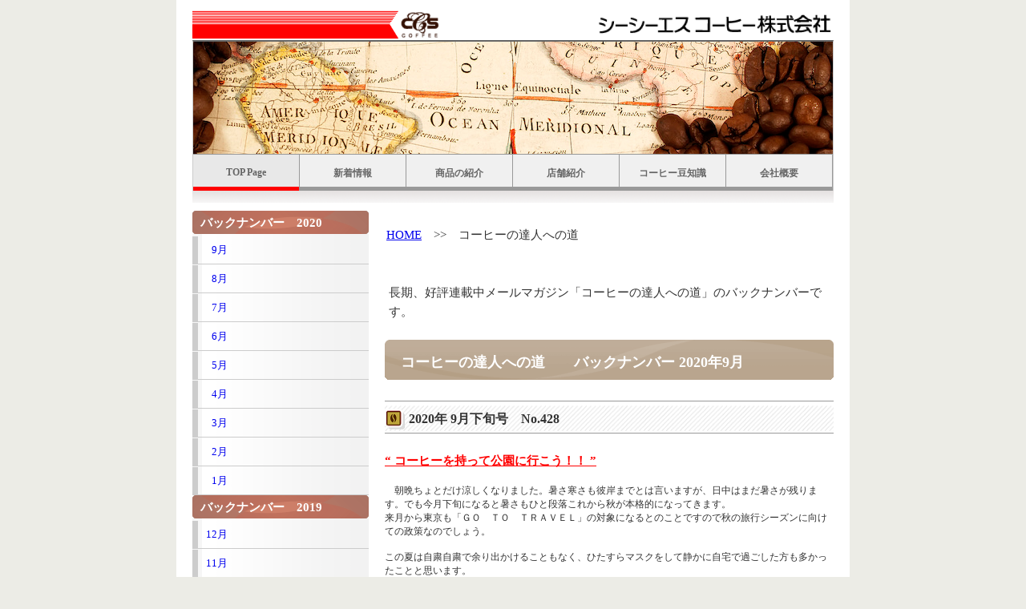

--- FILE ---
content_type: text/html
request_url: https://www.ccscoffee.co.jp/tatsujin/backnumber/202009.htm
body_size: 18689
content:

<!DOCTYPE HTML PUBLIC "-//W3C//DTD HTML 4.01 Transitional//EN"
"http://www.w3.org/TR/html4/loose.dtd">

<html lang="ja">

<head>
<meta http-equiv="Content-Type" content="text/html; charset=Shift_JIS">
<title>コーヒーの達人への道 - シーシーエスコーヒー</title>
<meta name="keywords" content="">
<meta name="description" content="">
<meta http-equiv="Content-Style-Type" content="text/css">
<link href="../../main.css" rel="stylesheet" type="text/css">
</head>

<body>
<!-- #page ページの整形：中央寄せとか -->
<div id="page">
	<!-- #header 画面上部のヘッド部分 -->
	<div id="header">
		<div id="header_title"> <img src="../../img/top_logo.png" width="800" height="40" alt="シーシーエスコーヒー株式会社"> </div>
		<div id="headerimg"><!--<p id="msg">COFFEE & COMMUNICATION</p>-->
		</div>
	</div>
	<!-- #menu トップメニュー -->
	<div id="menu">
		<ul class="menu_f01">
			<li><a href="../../index.htm" class="nowthis">TOP Page</a></li>
			<li><a href="../../news/index.htm">新着情報</a></li>
			<li><a href="../../product/index.htm" >商品の紹介</a></li>
			<li><a href="../../shops/index.htm">店舗紹介</a></li>
			<li><a href="../../knowledge/index.htm">コーヒー豆知識</a></li>
			<li><a href="../../profile/index.htm">会社概要</a></li>
		</ul>
	</div>
	<div id="contents">
		<div id="menuL">
			<!-- #menuL 左サイドメニュー -->
			<div class="subinfo">
			<ul>


				<p class="label">バックナンバー　2020</p>

    		    	<li><a href="../backnumber/202008.htm#"><font color="white">0</font>9月</a></li>
    		    	<li><a href="../backnumber/202008.htm#"><font color="white">0</font>8月</a></li>
    		    	<li><a href="../backnumber/202007.htm#"><font color="white">0</font>7月</a></li>
    		    	<li><a href="../backnumber/202006.htm#"><font color="white">0</font>6月</a></li>
    		    	<li><a href="../backnumber/202005.htm#"><font color="white">0</font>5月</a></li>
    		    	<li><a href="../backnumber/202004.htm#"><font color="white">0</font>4月</a></li>
    		    	<li><a href="../backnumber/202003.htm#"><font color="white">0</font>3月</a></li>
    		    	<li><a href="../backnumber/202002.htm#"><font color="white">0</font>2月</a></li>
    		    	<li><a href="../backnumber/202001.htm#"><font color="white">0</font>1月</a></li>


				<p class="label">バックナンバー　2019</p>
                        <li><a href="../backnumber/201912.htm#">12月</a></li>
                        <li><a href="../backnumber/201911.htm#">11月</a></li>
                        <li><a href="../backnumber/201910.htm#">10月</a></li>
                        <li><a href="../backnumber/201909.htm#"><font color="white">0</font>9月</a></li>
                        <li><a href="../backnumber/201908.htm#"><font color="white">0</font>8月</a></li>
                        <li><a href="../backnumber/201907.htm#"><font color="white">0</font>7月</a></li>
                        <li><a href="../backnumber/201906.htm#"><font color="white">0</font>6月</a></li>
                        <li><a href="../backnumber/201905.htm#"><font color="white">0</font>5月</a></li>
                        <li><a href="../backnumber/201904.htm#"><font color="white">0</font>4月</a></li>
                        <li><a href="../backnumber/201903.htm#"><font color="white">0</font>3月</a></li>
                        <li><a href="../backnumber/201902.htm#"><font color="white">0</font>2月</a></li>
    		    	<li><a href="../backnumber/201901.htm#"><font color="white">0</font>1月</a></li>


				<p class="label">バックナンバー　2018</p>


    		    	<li><a href="../backnumber/201812.htm#">12月</a></li>
    		    	<li><a href="../backnumber/201811.htm#">11月</a></li>
    		    	<li><a href="../backnumber/201810.htm#">10月</a></li>
    		    	<li><a href="../backnumber/201809.htm#"><font color="white">0</font>9月</a></li>
    		    	<li><a href="../backnumber/201808.htm#"><font color="white">0</font>8月</a></li>
    		    	<li><a href="../backnumber/201807.htm#"><font color="white">0</font>7月</a></li>
    		    	<li><a href="../backnumber/201806.htm#"><font color="white">0</font>6月</a></li>
    		    	<li><a href="../backnumber/201805.htm#"><font color="white">0</font>5月</a></li>
    		    	<li><a href="../backnumber/201804.htm#"><font color="white">0</font>4月</a></li>
    		    	<li><a href="../backnumber/201803.htm#"><font color="white">0</font>3月</a></li>
    		    	<li><a href="../backnumber/201802.htm#"><font color="white">0</font>2月</a></li>
    		    	<li><a href="../backnumber/201801.htm#"><font color="white">0</font>1月</a></li>

				<p class="label">バックナンバー　2017</p>

                        <li><a href="../backnumber/201712.htm#">12月</a></li>
    		    	<li><a href="../backnumber/201711.htm#">11月</a></li>
    		    	<li><a href="../backnumber/201710.htm#">10月</a></li>
    		    	<li><a href="../backnumber/201709.htm#"><font color="white">0</font>9月</a></li>
    		    	<li><a href="../backnumber/201708.htm#"><font color="white">0</font>8月</a></li>
    		    	<li><a href="../backnumber/201707.htm#"><font color="white">0</font>7月</a></li>
    		    	<li><a href="../backnumber/201706.htm#"><font color="white">0</font>6月</a></li>
    		    	<li><a href="../backnumber/201705.htm#"><font color="white">0</font>5月</a></li>
    		    	<li><a href="../backnumber/201704.htm#"><font color="white">0</font>4月</a></li>
    		    	<li><a href="../backnumber/201703.htm#"><font color="white">0</font>3月</a></li>
    		    	<li><a href="../backnumber/201702.htm#"><font color="white">0</font>2月</a></li>
    		    	<li><a href="../backnumber/201701.htm#"><font color="white">0</font>1月</a></li>

				<p class="label">バックナンバー　2016</p>

		    	<li><a href="../backnumber/201612.htm#">12月</a></li>
    		    	<li><a href="../backnumber/201611.htm#">11月</a></li>
    		    	<li><a href="../backnumber/201610.htm#">10月</a></li>
    		    	<li><a href="../backnumber/201609.htm#"><font color="white">0</font>9月</a></li>
    		    	<li><a href="../backnumber/201608.htm#"><font color="white">0</font>8月</a></li>
    		    	<li><a href="../backnumber/201607.htm#"><font color="white">0</font>7月</a></li>
    		    	<li><a href="../backnumber/201606.htm#"><font color="white">0</font>6月</a></li>
    		    	<li><a href="../backnumber/201605.htm#"><font color="white">0</font>5月</a></li>
    		    	<li><a href="../backnumber/201604.htm#"><font color="white">0</font>4月</a></li>
    		    	<li><a href="../backnumber/201603.htm#"><font color="white">0</font>3月</a></li>
    		    	<li><a href="../backnumber/201602.htm#"><font color="white">0</font>2月</a></li>
    		    	<li><a href="../backnumber/201601.htm#"><font color="white">0</font>1月</a></li>

				<p class="label">バックナンバー　2015</p>
 		    	<li><a href="../backnumber/201512.htm#">12月</a></li>
    		    	<li><a href="../backnumber/201511.htm#">11月</a></li>
    		    	<li><a href="../backnumber/201510.htm#">10月</a></li>
    		    	<li><a href="../backnumber/201509.htm#"><font color="white">0</font>9月</a></li>
    		    	<li><a href="../backnumber/201508.htm#"><font color="white">0</font>8月</a></li>
    		    	<li><a href="../backnumber/201507.htm#"><font color="white">0</font>7月</a></li>
    		    	<li><a href="../backnumber/201506.htm#"><font color="white">0</font>6月</a></li>
    		    	<li><a href="../backnumber/201505.htm#"><font color="white">0</font>5月</a></li>
    		    	<li><a href="../backnumber/201504.htm#"><font color="white">0</font>4月</a></li>
    		    	<li><a href="../backnumber/201503.htm#"><font color="white">0</font>3月</a></li>
    		    	<li><a href="../backnumber/201502.htm#"><font color="white">0</font>2月</a></li>
    		    	<li><a href="../backnumber/201501.htm#"><font color="white">0</font>1月</a></li>

				<p class="label">バックナンバー　2014</p>
		    	<li><a href="../backnumber/201412.htm#">12月</a></li>
    		    	<li><a href="../backnumber/201411.htm#">11月</a></li>
    		    	<li><a href="../backnumber/201410.htm#">10月</a></li>
    		    	<li><a href="../backnumber/201409.htm#"><font color="white">0</font>9月</a></li>
    		    	<li><a href="../backnumber/201408.htm#"><font color="white">0</font>8月</a></li>
    		    	<li><a href="../backnumber/201407.htm#"><font color="white">0</font>7月</a></li>
    		    	<li><a href="../backnumber/201406.htm#"><font color="white">0</font>6月</a></li>
    		    	<li><a href="../backnumber/201405.htm#"><font color="white">0</font>5月</a></li>
    		    	<li><a href="../backnumber/201404.htm#"><font color="white">0</font>4月</a></li>
    		    	<li><a href="../backnumber/201403.htm#"><font color="white">0</font>3月</a></li>
    		    	<li><a href="../backnumber/201402.htm#"><font color="white">0</font>2月</a></li> 
    		    	<li><a href="../backnumber/201401.htm#"><font color="white">0</font>1月</a></li>
				<p class="label">バックナンバー　2013</p>
    		    	<li><a href="../backnumber/201312.htm#">12月</a></li>
    		    	<li><a href="../backnumber/201311.htm#">11月</a></li>
    		    	<li><a href="../backnumber/201310.htm#">10月</a></li>
    		    	<li><a href="../backnumber/201309.htm#"><font color="white">0</font>9月</a></li>
    		    	<li><a href="../backnumber/201308.htm#"><font color="white">0</font>8月</a></li>
    		    	<li><a href="../backnumber/201307.htm#"><font color="white">0</font>7月</a></li>
    		    	<li><a href="../backnumber/201306.htm#"><font color="white">0</font>6月</a></li>
    		    	<li><a href="../backnumber/201305.htm#"><font color="white">0</font>5月</a></li>
    		    	<li><a href="../backnumber/201304.htm#"><font color="white">0</font>4月</a></li>
    		    	<li><a href="../backnumber/201303.htm#"><font color="white">0</font>3月</a></li>
    		    	<li><a href="../backnumber/201302.htm#"><font color="white">0</font>2月</a></li>
    		    	<li><a href="../backnumber/201301.htm#"><font color="white">0</font>1月</a></li>


				<p class="label">バックナンバー　2012</p>
    		    	<li><a href="../backnumber/201212.htm#">12月</a></li>
    		    	<li><a href="../backnumber/201211.htm#">11月</a></li>
    		    	<li><a href="../backnumber/201210.htm#">10月</a></li>
    		    	<li><a href="../backnumber/201209.htm#"><font color="white">0</font>9月</a></li>	
    		    	<li><a href="../backnumber/201208.htm#"><font color="white">0</font>8月</a></li>	
    		    	<li><a href="../backnumber/201207.htm#"><font color="white">0</font>7月</a></li>	
    		    	<li><a href="../backnumber/201206.htm#"><font color="white">0</font>6月</a></li>		
    		    	<li><a href="../backnumber/201205.htm#"><font color="white">0</font>5月</a></li>		
    		    	<li><a href="../backnumber/201204.htm#"><font color="white">0</font>4月</a></li>		
    		    	<li><a href="../backnumber/201203.htm#"><font color="white">0</font>3月</a></li>		
    		    	<li><a href="../backnumber/201202.htm#"><font color="white">0</font>2月</a></li>		
    		    	<li><a href="../backnumber/201201.htm#"><font color="white">0</font>1月</a></li>			
	            <ul>		
				<p class="label">バックナンバー　2011</p>
			    	<li><a href="../backnumber/201112.htm#">12月</a></li>			
			    	<li><a href="../backnumber/201111.htm#">11月</a></li>			
			    	<li><a href="../backnumber/201110.htm#">10月</a></li>			
			    	<li><a href="../backnumber/201109.htm#">9月</a></li>			
			    	<li><a href="../backnumber/201108.htm#">8月</a></li>			
			    	<li><a href="../backnumber/201107.htm#">7月</a></li>			
			    	<li><a href="../backnumber/201106.htm#">6月</a></li>			
			    	<li><a href="../backnumber/201105.htm#">5月</a></li>			
			    	<li><a href="../backnumber/201104.htm#">4月</a></li>			
			    	<li><a href="../backnumber/201103.htm#">3月</a></li>			
			    	<li><a href="../backnumber/201102.htm#">2月</a></li>
					<li><a href="../backnumber/201101.htm#">1月</a></li>							
	            </ul>		
				<p class="label">バックナンバー　2010</p>
				<ul>				
					<li><a href="../backnumber/201012.htm#">12月</a></li>		
					<li><a href="../backnumber/201011.htm#">11月</a></li>		
					<li><a href="../backnumber/201010.htm#">10月</a></li>		
					<li><a href="../backnumber/201009.htm#">9月</a></li>		
					<li><a href="../backnumber/201008.htm#">8月</a></li>		
					<li><a href="../backnumber/201007.htm#">7月</a></li>		
					<li><a href="../backnumber/201006.htm#">6月</a></li>		
					<li><a href="../backnumber/201005.htm#">5月</a></li>
					<li><a href="../backnumber/201004.htm#">4月</a></li>
					<li><a href="../backnumber/201003.htm#">3月</a></li>
					<li><a href="../backnumber/201002.htm#">2月</a></li>
					<li><a href="../backnumber/201001.htm#">1月</a></li>
				</ul>
				<p class="label">バックナンバー　2009</p>
				<ul>
					<li><a href="../backnumber/200912.htm#">12月</a></li>
					<li><a href="../backnumber/200911.htm#">11月</a></li>
					<li><a href="../backnumber/200910.htm#">10月</a></li>
				</ul>
			</div>
		</div>

		<!-- #main 本文スペース -->
		<div id="main">
			<div id="breadNavi"> <a href="../../index.htm">HOME</a>　&gt;&gt;　コーヒーの達人への道
			</div>

		<p>長期、好評連載中メールマガジン「コーヒーの達人への道」のバックナンバーです。</p>
			<h1>コーヒーの達人への道　　バックナンバー 2020年9月</h1>
<!- バックナンバー　下旬号 ->



	<h2 id="202009b">2020年 9月下旬号　No.428</h2>

	<font color="#FF0000"><b><u>“ コーヒーを持って公園に行こう！！ ”</u></b></font><br><br>
	<!- 本文スペース ->
<tt>

　朝晩ちょとだけ涼しくなりました。暑さ寒さも彼岸までとは言いますが、日中はまだ暑さが残ります。でも今月下旬になると暑さもひと段落これから秋が本格的になってきます。<br>
来月から東京も「ＧＯ　ＴＯ　ＴＲＡＶＥＬ」の対象になるとのことですので秋の旅行シーズンに向けての政策なのでしょう。<br><br>

この夏は自粛自粛で余り出かけることもなく、ひたすらマスクをして静かに自宅で過ごした方も多かったことと思います。<br>
冬になると新型コロナとインフルエンザが同時流行するかもしれないとのことで秋の今のうちに旅行をと考えている方も多いのではないでしょうか。<br><br>

お家飲みのコーヒーが堅調でご自宅でレギューラーコーヒーを飲んでいらした方も、そろそろ喫茶店での本格的な美味しいコーヒーを飲みたいなーと思っていませんか。<br>
企業の方もそういつまでもリモートばかりということも出来ないので徐々に以前の通勤に戻しているようです。<br><br>

コーヒーは７０度以上の熱いお湯で抽出するので、コーヒーそのものは感染の心配はありません。<br>
お店も消毒にはしっかり気を使って行っているはずなので、普通に飲むということにおいては全く心配はいりません。<br>
ただ、お友達と長時間お話をするといったことが、感染のリスクを高める可能性はあります。<br><br>

自粛生活も半年以上になり、皆さんちょっと疲れ気味ですよね。<br>
お天気のいい日は近くの公園に行って、どこまでも澄み切った青空を眺めるのもいい気分転換になると思います。<br>
そしてベンチに座ってホットコーヒーを飲んでみませんか。<br>
自販機で買った缶コーヒーではなく、<u>マグタイプのボトルにレギュラーコーヒーを入れて持って行ってみませんか。</u><br>
<u>お家で飲むよりずっと美味しく感じられると思います。</u><br><br>

自粛生活で運動不足になっているかもしれませんし、近くの公園なら歩いて出かけるのには丁度いい距離だと思います。<br>
一年のうちで秋の空は吸い込まれそうなほど深く青い！<br><br>

公園でコーヒーを飲んでリフレッシュしてもう一仕事頑張ろう！<br>
リモートで自宅勤務だからできる近くの公園へのお散歩。<br>
いつもは行かないちょっと離れた場所の公園だと新しい発見があるかも知れません。<br><br>

いつも焼きたての新鮮さを維持できる１００ｇパックのコーヒーレギュラーコーヒーをちゃんとドリップして美味しいコーヒーを持って出かけましょう！<br>


<br><br>


</tt>



<!- バックナンバー上旬号 ->	

	<h2 id="202009a">2020年 9月上旬号　No.427</h2>
           
        <font color="#FF0000"><b><u>“ スパイスを使ってモロッコ風のオリジナルコーヒーを飲もう ”</u></b></font><br><br>
        <!- 本文スペース ->
<tt>

　突然の安倍総理の辞任発表、皆さんもびっくりされたことと思います。<br>
まだ、コロナ禍が収束していないこの時期に大変なことです。<br>
ご病気とのことで、どうぞしばらくはお体を休めていただきたいと思います。本来なら先月８月はオリンピックの閉会式やパラリンピックの開会式が行われて日本中が盛り上がっていたはずでした。<br><br>

コロナ禍で外出もままならず、さらにものすごい猛暑とあって、一体いつまでこんな状態が続くのかかと気分も憂鬱になりそうです。<br>
余りの長い自粛生活とマスクの着用義務にドイツやフランスではとうとう規制されない自由を求めてデモまで始まったようです。<br><br>

小中学生の体力の低下や家庭内暴力の増加など、コロナ禍で家庭内に閉じこもっていた弊害が出てきているようですね。<br>
家の中でも適度に体を動かして筋肉が衰えないように気を付けたいですね。<br><br>

気分転換にお家でコーヒーを飲む方が増えているようです。<br>
しかもレギュラーをハンドドリップで飲んでいる方もいるとのこと。<br>
そうでなくちゃですね！<br><br>

そんな方にさらにバージョンアップしたコーヒーの飲み方！<br>
先日のＮＨＫの人気番組「せかほし」で<b>モロッコのコーヒー</b>を紹介していました。<br><br>

モロッコでは普段の生活に沢山のスパイスが使われていて、料理だけではなく、コーヒーにもスパイスを使うのだそうです。<br>
その方法ですが、今まで紹介されてきているスパイスを使ったコーヒーの飲み方はすでにドリップしたコーヒーにシナモン、
クローブ、カルダモン等を入れて飲むという形でしたが、<u>モロッコではコーヒー豆とそれぞれのスパイスを先によく混ぜてそれをミルでグラインドして抽出するという形です。</u><br><br>

各スパイス店には独自のコーヒーとスパイスのブレンドがあり、一般的にはブラックペッパー、クローブ、クミン、など約１２種類をブレンドするのだそう。<br>
贔屓のお客さんもいるそうですが、勿論自分でオリジナルのブレンドも可能だそうです。となるとブレンドはほぼ無限ですね！<br><br>

放送ではモロッコ料理のオーナーシェフ　ヒシャム・リフキさんがお勧めのブレンドを紹介していました。<br>
<b>基本はナツメッグ、ジンジャー、シナモン、ブラックペッパーだそうです。</b>そこにスタジオではローズマり―とタイムを加えてＭＣの二人にブレンドしてもらっていました。<br>
ＪＵＪＵさんはタイムを多めに、三浦さんはローズマリーを入れてブレンドしたものを飲んでいました。<br><br>

お二人の感想は思っていたより美味しい。また別の味わいが出来ると各自のブレンドを楽しんでいました。<br><br>

コーヒー豆はフレンチローストがお勧めだそうです。<br>
スパイスだけではなくハーブも使えるとなると、ミントとかオレガノ、レモングラス、ローレルなんかも使えそうですね。<br><br>

コーヒー豆を自宅でミルで挽いている方ならすぐに試せますね。<br>
フレンチローストのコーヒー豆で是非挑戦してみてください。<br><br>


いつも焼きたての新鮮さを維持できる１００ｇパックのコーヒーフレンチローストも勿論１００gパックで新鮮です。




<br><br>
</tt>

				
			<br>
			<div id="subnavi">
					<ul class="toInfo">
						<li><a href="../../index.htm">サイトトップへ</a></li>
					</ul>
				</div>
			</div>
		</div>
		<div id="underNavi">&nbsp;</div>

	<!-- #footer　フッタースペース -->
	<div id="footer">
		<p>Copyright &copy; 2010 CCS Coffee Co., Ltd. All Rights Reserved.</p>
	</div>
</div>
</body>

</html>


--- FILE ---
content_type: text/css
request_url: https://www.ccscoffee.co.jp/main.css
body_size: 13271
content:
/* ======================================== サイト全体に適用*/
* { /* 全ての要素の間隔・余白を０へ */
margin:0;
padding:0;
}


body {
	margin: 0;
	font-size: 96%;
	color: #333;
	text-align: center;
	background-color: #ECECE6;
}

p, /* 文章の行間を指定 */
#main ul,
#main ol,
#menuL ul,
#menuL ol,
dl
{
	line-height: 160%;
}


/* ========================================  #page ページ外枠 */
#page {
	width: 800px;
	padding: 0px 20px;
	margin: 0px auto;
	text-align: left;
	background-color: #FFFFFF;
}

/* ========================================  #header 画面上部 */
#header {
	padding: 10px 0 0;
	margin: 0;
}


#headerinfo { /* ヘッダー右上の文字スペース */
	text-align: right;
	margin-right: 0px;
	margin-bottom: 0px;
	margin-left: 0px;
}


#header #header_title {/* ヘッダー左上のタイトルスペース */
	float: left;
	font-size: 24px;
	color: #666666;
	font-weight: bold;
	margin: 0px 0px 5px;
	padding: 0px;
	height: 35px;
}


#header #headerimg {
	clear: both;
	height: 140px;
	margin: 2px 0 0;
	border-top: 2px solid #666666;
	border-right: 1px solid #CCCCCC;
	border-left: 1px solid #CCCCCC;
	background-image: url(img/headimg001_2022.png);
	background-position: center center;
	background-repeat: no-repeat;
}


#header #headerimg #msg { /* ヘッダー内メッセージ */
/*	color:#714739;*/
	color:#FFFFFF;
	margin:60px auto auto;
	text-align:center;
	font-size: 23px;
	font-weight: bold;
}


#header img {
	border: none;
}


/* ========================================  #menu 上部メニュー */
#menu {
	border-right: 1px solid #CCCCCC;
	border-left: 1px solid #CCCCCC;
}


ul.menu_f01{ /* 上部メニュー */
	background-color: #F0F0F0;
	height: 40px;
	border-bottom: 5px solid #999999;
	margin: 0px;
	border-top: 1px solid #999999;
}

ul.menu_f01 li{
	float: left;
	border-right: 1px solid #999999;
	display: block;
}

ul.menu_f01 li a{
	height: 25px;
	width: 132px;
	padding: 15px 0px 0px;
	border-bottom: 5px solid #999999;
	font-size: 12px;
	font-weight: bold;
	color: #666666;
	text-decoration: none;
	display: block;
	text-align: center;
	vertical-align: middle;
	background-color: #F0F0F0;
}

ul.menu_f01 li a.nowthis{
	border-bottom: 5px solid #FF0000!important;
}

ul.menu_f01 li a:hover , ul.menu_f01 li a.nowthis{
	padding: 15px 0px 0px;
	border-bottom: 5px solid #6699CC;
	background-color: #E8E8E8;
}


/* ======================================== #contents 画面中央部 #mainとサイドメニューの外枠 */
#contents{
	padding: 15px 0px 0px;
	margin: 0px;
	background-color: #FFFFFF;
	background-image: url(img/backS001.png);
	background-position: top;
	background-repeat: repeat-x;
}


/* ========================================  #main ページの本文 */
#main {
	float: right;
	width: 560px;
	padding: 0;
	margin: 10px 0 0 0px;
	background-color: #FFF;
}


.contentswrap { /* #main中の間隔調整 */
	margin:0 10px 15px;
	padding:0;
}


#breadNavi {
	margin:5px 0 20px;
	padding:15px 0 0 2px;
	height: 50px;
}

#main h1 { /* 本文の見出し */
	background-image:url(img/h1bar001.png);
	background-repeat:no-repeat;
	clear:left;
	color:#FFF;
	font-size:18px;
	height:50px;
	margin:0;
	padding:16px 0 0 20px;
}

#main h2 { /* 本文の見出し2 */
	background-image:url(img/h2back.bmp);
	background-position:left top;
	background-repeat:no-repeat;
	border-bottom:1px solid #999999;
	border-top:1px solid #999999;
	clear:left;
	color:#333;
	font-size:16px;
	margin:10px 0 1.5em;
	padding:12px 0 0px 30px;
	height: 27px;
}

#main h3 { /* 本文の見出し3 */
	margin:0.5em 0;
	background-color: #F6F6F6;
	border-left: 5px solid #BEA43A;
	padding: 3px 0px 3px 5px;
	font-size: 96%;
	border-bottom: 1px solid #502800;
}


#main p { /* 本文の段落 */
	margin:0 2px 1.5em 5px;
}


#main ul , #main ol{ /* リスト表示 */
	margin:1em 20px 2em 40px;
	padding-left:25px;
}

#main dl { /* 定義リスト表示 */
	margin:1em 0 1em 30px;
	padding:0 0 10px;
}


#main dt {
	float: left;
	clear: left;
	margin: 0 20px 0px 0;
	font-weight: 700;
}


#main dd {
	padding: 0 0 0 10px;
	margin: 0;
}


#main dd.link {
	margin: 0 0 0 100px;
	border-left: 1px solid #CCCCCC;
}


#main #subnavi {
	clear: both;
	padding: 10px 0;
	margin: 20px 0 10px;
	border-top: 1px dashed #999;
	text-align: right;
}


#main .img { /* 図・写真用クラス：写真のような枠をつける */
	background-color:#CCC;
	border:1px solid #999;
	margin:0 0 20px 20px;
	padding:5px;
}

.toInfo {
	clear: left;
	margin: 0px !important;
	text-align: right;
	list-style-type: none;
}

.toInfo a {
	background-repeat: no-repeat;
	background-image: url(img/iconYa04.png);
	padding: 0px 0px 0px 20px;
}

.toBuy {
	clear: right;
	margin: 0px !important;
	text-align: left;
	list-style-type: none;
}

.toBuy a {
	background-repeat: no-repeat;
	background-image: url(img/iconYa02.png);
	padding: 0px 0px 0px 20px;
}


/* ========================================  menuL 左サイドメニュー */
#menuL {
	float: left;
	clear: left;
	width: 220px;
	padding: 0;
	margin: 10px 0;
	color: #FFF;
}


.menuInfo { /* サイドボックス内のメッセージボックス */
	background-image:url(img/cor230.gif);
	background-repeat:no-repeat;
	color:#333;
	margin:10px 0 0;
	padding:1px 0;
}


.menuInfo p {
	padding: 0 0 0 10px;
	margin: 1em 10px 1em 5px;
}

.subinfo {　/* サイドボックのメニュー */
	margin:0 0 10px;
	background-image: url(img/submenuback001.png);
	margin: 0px 0px 5px;
}


.subinfo .label { /* サイドボックのメニュー:ラベル */
	padding:3px 0px 0px 10px;
	color: #FFFFFF;
	font-weight: bold;
	background-image: url(img/sidemnu_labcak003.png);
	background-repeat: no-repeat;
	background-position: left top;
	margin: 0px;
	height: 28px;
}

.subinfo .label2 { /* サイドボックのメニュー:ラベル2 */
	padding:3px 0px 0px 10px;
	color: #FFFFFF;
	font-weight: bold;
	background-image: url(img/sidemnu_labcak004.png);
	background-repeat: no-repeat;
	background-position: left top;
	margin: 0px;
	height: 28px;
}

.subinfo .label3 { /* サイドボックのメニュー:ラベル3 */
	padding:3px 0px 0px 10px;
	color: #FFFFFF;
	font-weight: bold;
	background-image: url(img/sidemnu_labcak001.png);
	background-repeat: no-repeat;
	background-position: left top;
	margin: 0px;
	height: 28px;
}

.subinfo ul{ /* サイドボックのメニュー:リスト */
	margin: 0px;
}

.subinfo li {
	padding: 0px;
	margin: 1px 0px 0px;
	font-size: 86%;
	color: #666666;
	list-style-type: none;
}

.subinfo li a{
	padding: 5px 10px;
	border-bottom: 1px solid #CCCCCC;
	border-left: 7px solid #CCCCCC;
	text-decoration: none;
	display: block;
}

.subinfo li a:hover{
/*	border-left: 7px solid #FF6666;
*/	
	border-left: 7px solid #FF0000
	color: #6699CC;
	background-color: #F3F3F3;
}


.banner { /* サブメニュー内のバナー画像スペース */
	margin: 0px 0px 5px;
	width: 220px;
}
/* ========================================  #underNavi 画面下部サブナビゲーション */
#underNavi{
	clear: both;
	padding: 10px;
	border-top: 1px solid #CCCCCC;
}

/* ========================================  #footer 画面下部 */
#footer {
	clear: both;
	margin: 0px;
	border-top: 5px solid #FF0000;
	border-bottom: 1px solid #666;
	text-align: center;
	background-color: #FFF;
	background-image: url(img/backS001.png);
}

#footer p {
	padding-top: 10px;
	padding-bottom: 10px;
}


/* ========================================  #templatelink 画面下部:著作リンク */
#templatelink {
	padding: 5px 0px;
	margin: 0px;
	font-size: 12px;
	text-align: right;
}

#templatelink a{
	color: #666666;
	text-decoration: none;
}


/* ========================================  そのほか個別設定 */
#newsbox {
	border: 1px solid #999999;
	height: 180px;
	overflow: auto;
	margin: 0px 0px 10px;
	background-image: url(img/backS001.png);
	background-repeat: repeat-x;
	background-position: left top;
}

.table, /* 表の整形・配色 */
.table2,
.table3,
.table4,
.table5,
.table6,
.table7,
.table8,
.table9,
.table10,
.table11,
.table12,
.table_sh1,
.table_sh2
 {
	width: 530px;
	line-height: 140%;
}
/* Table */
table {
	margin: 0 0 2em 2px;
}
.table td {
	padding: 10px;
	border: 1px solid #CCC;
	background-color: #FFF;
}
.table td.tb {
	width: 200px;
	background-color: #F8F5EF;
}
/* Table_sh1 */
table_sh1 {
	margin: 0 0 1em 1px;
}
.table_sh1 td {
	padding: 5px;
	border: 1px solid #CCC;
	background-color: #FFF;
}
.table_sh1 td.tb {
	width: 40px;
	background-color: #F8F5EF;
}
.table_sh1 td.tb5 {
	width: 30px;
	text-align: center;
    vertical-align: middle;
}
.table_sh1 td.tb6 {
	width: 85px;
	text-align: center;
    vertical-align: middle;

}
.table_sh1 td.tb7 {
	width: 85px;
	text-align: left;
    vertical-align: middle;
}

/* Table_sh2 */
table_sh2 {
	margin: 0 0 1em 1px;
}
.table_sh2 td {
	padding: 5px;
	border: 1px solid #CCC;
	background-color: #FFF;
}
.table_sh2 td.tb1 {
	width: 110px;
	background-color: #F8F5EF;
	text-align: center;
}
.table_sh2 td.tb2 {
	width: 80px;
	background-color: #F8F5EF;
   	text-align: center;
}

.table_sh2 td.tb3 {
	width: 330px;
	background-color: #FFF;
   	text-align: left;
}
.table_sh2 td.tb4 {
	background-color: #FFF;
   	text-align: center;
    vertical-align: middle;
}

/* Table_sh3 */
table_sh3 {
	width: 180px;
	margin: 0 0 1em 1px;
}
.table_sh3 td {
	padding: 5px;
	border: 0px solid #CCC;
	background-color: #FFF;
	width: 85px;
	text-align: left;
    vertical-align: middle;

}

/* Table2 */
.table2 td {
	padding: 10px;
}
.table2 td.tb {
	width: 150px;
	background-color: #EBEBEB;
}


/* Table3 */
.table3 td {
	padding: 5px;
	border: 1px solid #CCC;
	background-color: #FFF;	
}
.table3 td.tb1 {
/*	width: 200px; */
	background-color: #F8F5EF;
	text-align: center;
}
.table3 td.tb2 {
	width: 80px;
	background-color: #F8F5EF;
	text-align: center;
}
.table3 td.tb3 {
	width: 120px;
	text-align: left;
}
.table3 td.tb4 {
	width: 460px; 
	text-align: left;
    vertical-align: top;
}
.table3 td.tb5 {
	background-color: #F8F5EF;
	text-align: center;
}
.table3 td.tb6 {
	background-color: #F8F5EF;
	text-align: center;
}
.table3 td.tb7 {
	text-align: center;
}
/* Table4 */
.table4 td {
	padding: 5px;
	border: 0px solid #CCC;
	background-color: #FFF;	
}
.table4 td.tb1 {
	width: 150px;
    text-align: center;
    vertical-align: top;
    margin-left: auto;
    margin-right: auto;
}
.table4 td.tb2 {
    text-align: top;
    vertical-align: top;
}
.table4 td.tb3 {
    text-align: center;
    vertical-align: middle;
}

/* Table5 */
.table5 td {
	padding: 5px;
	border: 0px solid #CCC;
	background-color: #FFF;	
}
.table5 td.tb1 {
/*	width: 180px; */
	width: 230px;  
	text-align: left;
}
.table5 td.tb2 {
	width: 120px;
	text-align: left;
    vertical-align: middle; 
}

.table5 td.tb3 {
	text-align: left;
/*    display: table-cell; 
*/
    vertical-align: top;
    margin-left: auto;
    margin-right: auto;
}
.table5 td.tb4 {
	width: 250px;
	text-align: center;
}
.table5 td.tb5 {
	width: 160px;
	text-align: center;
    vertical-align: middle; 
}

/* Table6 */
.table6 td {
	padding: 10px;
	border: 0px solid #CCC;
	background-color: #FFF;
}
.table6 td.tb {
	width: 200px;
	background-color: #F8F5EF;
}

/* Table7 */
.table7 td {
	padding: 10px;
	border: 1px solid #CCC;
}
.table7 td.tb1 {
	width: 60px;
	background-color: #B3700D;
}
.table7 td.tb2 {
	width: 80px;
	background-color: #CCA000;
}
.table7 td.tb3 {
	background-color: #FFF;
/*	font-weight: bold; */
}

/* Table8 */
.table8 td {
	padding: 10px;
	border: 1px solid #CCC;
	background-color: #FFF;
}
.table8 td.tb1 {
	width: 330px;
	background-color: #FFF;
}
/* Table9 */
.table9 td {
	padding: 10px;
	border: 0px solid #CCC;
	background-color: #FFF;
}
.table9 td.tb1 {
	width: 430px;
	background-color: #FFF;
}

/* Table10 */
.table10 td {
	padding: 5px;
	border: 1px solid #CCC;
	background-color: #FFF;
}
.table10 td.tb {
	vertical-align: midle;
	text-align: center;
}
.table10 td.tb2 {
	width: 20px;
	vertical-align: midle;
	text-align: center;
	background-color: #F8F5EF;
	font-weight: bold;
}
.table10 td.tb3 {
	vertical-align: midle;
	text-align: left;
	background-color: #F8F5EF;
	font-weight: bold;
}

/* Table11 */
.table11 td {
	padding: 5px;
	border: 1px solid #CCC;
	background-color: #FFF;
	border-top: 0px;
	border-right: 0px;
	border-left: 0px;
}
.table11 td.tb1 {
	border-top: 1px dashed #999;
	border-bottom: 0px;
}
.table11 td.tb2 {
	font-size: small;
	width: 200px;
	vertical-align: midle;
	text-align: left;
}
.table11 td.tb3 {
	font-size: small;
	vertical-align: midle;
	text-align: left;
}
.table11 td.tb4 {
	width: 60px;
	vertical-align: midle;
	text-align: center;
}
.table11 td.tb5 {
	font-size: small;
	width: 200px;
	vertical-align: midle;
	text-align: left;
}

/* Table12 */
.table12 td {
	padding: 5px;
	border: 1px solid #CCC;
	background-color: #FFF;
	border-right: 0px;
	border-left: 0px;
}
.table12 td.tb1 {
	border-top: 0px;
}
.table12 td.tb2 {
	border-top: 0px;
	vertical-align: midle;
	text-align: center;
}

.itemList { /* .itemList #main内の段組用外枠 */
	clear:left;
	margin:0 0 1em; 

}

.box { /* .itemList #main内の段組用内枠 */

	margin:0 0px 5px 0;
	width:260px;
}


.box h2 {
	margin: 0 0 10px;
}


.box ul {
	float: left;
/**	width: 140px;
*/
	width: 110px;
	margin: 0 0 30px !important;
	list-style-position: outside;
}

.eyeCaImg { /* .itemList #main内の段組用：アイキャッチ画像 */
	float:left;
	margin:0 0 10px 2px;
	
}


strong {
	font-weight: bold;
	color: #CC6666;
}

hr { /* 水平線 flotクリア用 */
	clear:both;
	color: #CCCCCC;
	border: 1px solid #CCCCCC;
	margin: 0px;
	padding: 0px;
}
